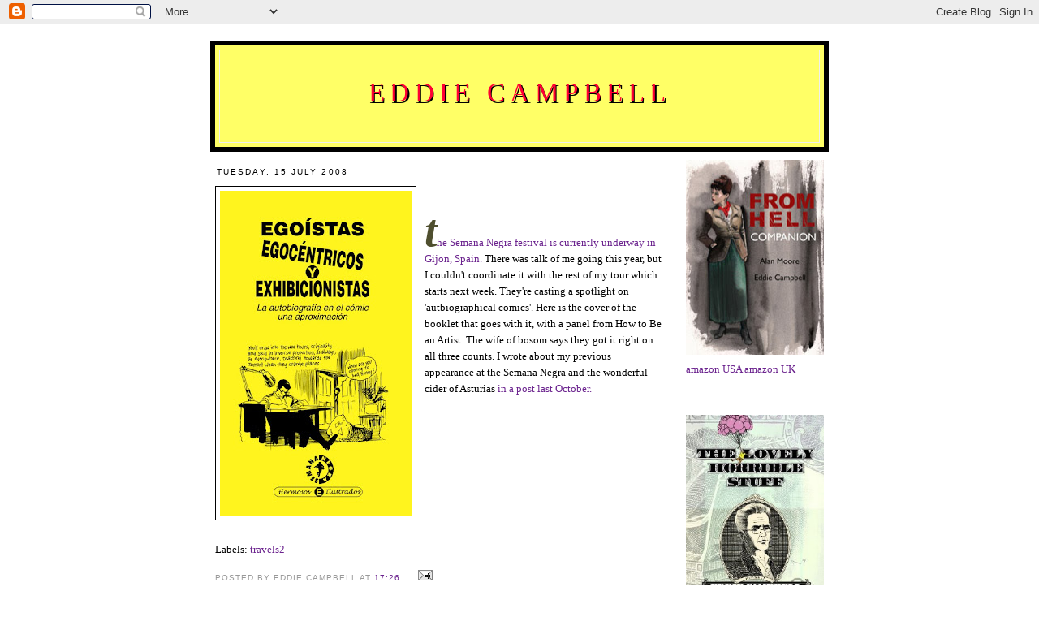

--- FILE ---
content_type: text/html; charset=UTF-8
request_url: https://eddiecampbell.blogspot.com/2008/07/my-tour-scroll-down-or-see-sidebar.html
body_size: 11954
content:
<!DOCTYPE html PUBLIC "-//W3C//DTD XHTML 1.0 Strict//EN" "http://www.w3.org/TR/xhtml1/DTD/xhtml1-strict.dtd">

<html xmlns="http://www.w3.org/1999/xhtml" xml:lang="en" lang="en">
<head>
  <title>Eddie Campbell</title>

  <script type="text/javascript">(function() { (function(){function b(g){this.t={};this.tick=function(h,m,f){var n=f!=void 0?f:(new Date).getTime();this.t[h]=[n,m];if(f==void 0)try{window.console.timeStamp("CSI/"+h)}catch(q){}};this.getStartTickTime=function(){return this.t.start[0]};this.tick("start",null,g)}var a;if(window.performance)var e=(a=window.performance.timing)&&a.responseStart;var p=e>0?new b(e):new b;window.jstiming={Timer:b,load:p};if(a){var c=a.navigationStart;c>0&&e>=c&&(window.jstiming.srt=e-c)}if(a){var d=window.jstiming.load;
c>0&&e>=c&&(d.tick("_wtsrt",void 0,c),d.tick("wtsrt_","_wtsrt",e),d.tick("tbsd_","wtsrt_"))}try{a=null,window.chrome&&window.chrome.csi&&(a=Math.floor(window.chrome.csi().pageT),d&&c>0&&(d.tick("_tbnd",void 0,window.chrome.csi().startE),d.tick("tbnd_","_tbnd",c))),a==null&&window.gtbExternal&&(a=window.gtbExternal.pageT()),a==null&&window.external&&(a=window.external.pageT,d&&c>0&&(d.tick("_tbnd",void 0,window.external.startE),d.tick("tbnd_","_tbnd",c))),a&&(window.jstiming.pt=a)}catch(g){}})();window.tickAboveFold=function(b){var a=0;if(b.offsetParent){do a+=b.offsetTop;while(b=b.offsetParent)}b=a;b<=750&&window.jstiming.load.tick("aft")};var k=!1;function l(){k||(k=!0,window.jstiming.load.tick("firstScrollTime"))}window.addEventListener?window.addEventListener("scroll",l,!1):window.attachEvent("onscroll",l);
 })();</script><script type="text/javascript">function a(){var b=window.location.href,c=b.split("?");switch(c.length){case 1:return b+"?m=1";case 2:return c[1].search("(^|&)m=")>=0?null:b+"&m=1";default:return null}}var d=navigator.userAgent;if(d.indexOf("Mobile")!=-1&&d.indexOf("WebKit")!=-1&&d.indexOf("iPad")==-1||d.indexOf("Opera Mini")!=-1||d.indexOf("IEMobile")!=-1){var e=a();e&&window.location.replace(e)};
</script><meta http-equiv="Content-Type" content="text/html; charset=UTF-8" />
<meta name="generator" content="Blogger" />
<link rel="icon" type="image/vnd.microsoft.icon" href="https://www.blogger.com/favicon.ico"/>
<link rel="alternate" type="application/atom+xml" title="Eddie Campbell - Atom" href="https://eddiecampbell.blogspot.com/feeds/posts/default" />
<link rel="alternate" type="application/rss+xml" title="Eddie Campbell - RSS" href="https://eddiecampbell.blogspot.com/feeds/posts/default?alt=rss" />
<link rel="service.post" type="application/atom+xml" title="Eddie Campbell - Atom" href="https://www.blogger.com/feeds/1752841194995687278/posts/default" />
<link rel="alternate" type="application/atom+xml" title="Eddie Campbell - Atom" href="https://eddiecampbell.blogspot.com/feeds/6011641490767815457/comments/default" />
<link rel="stylesheet" type="text/css" href="https://www.blogger.com/static/v1/v-css/1601750677-blog_controls.css"/>
<link rel="stylesheet" type="text/css" href="https://www.blogger.com/dyn-css/authorization.css?targetBlogID=1752841194995687278&zx=03bd9b09-bfcf-4161-97f7-d7733c43cdbe"/>


  <style type="text/css">
/*
-----------------------------------------------
Blogger Template Style
Name:     Minima
Designer: Douglas Bowman
URL:      www.stopdesign.com
Date:     26 Feb 2004
----------------------------------------------- */


body {
  background:#fff;
  margin:0;
  padding:40px 20px;
  font:x-small Georgia,Serif;
  text-align:center;
  color:#000000;
  font-size/* */:/**/small;
  font-size: /**/small;
  }
a:link {
  color:#6B238E;
  text-decoration:none;
  }
a:visited {
  color:#8B0000	;
  text-decoration:none;
  }
a:hover {
  color:#c60;
  text-decoration:underline;
  }
a img {
  border-width:0;
  }


/* Header
----------------------------------------------- */
@media all {
  #header {
    width:750px;
    margin:0 auto 10px;
    border:6px solid #000000;
background:#FFFF66
    }
  }
@media handheld {
  #header {
    width:90%;
    }
  }
#blog-title {
  margin:5px 5px 0;
  padding:20px 20px .25em;
  border:1px solid #eee;
  border-width:1px 1px 0;
  font-size:250%;
  line-height:2em;
  font-weight:normal;
  color: #FF0033
	;
  text-transform:uppercase;
  letter-spacing:.2em;
  text-shadow: 0.05em 0.05em  #000000	
  }
#blog-title a {
  color:#FF0033;
  text-decoration:none;
  }
#blog-title a:hover {
  color:#c60;
  }
#description {
  margin:0 5px 5px;
  padding:0 20px 20px;
  border:6px solid #eee;
  border-width:0 1px 1px;
  max-width:700px;
  font:78%/1.4em "Trebuchet MS",Trebuchet,Arial,Verdana,Sans-serif;
  text-transform:uppercase;
  letter-spacing:.2em;
  color:#000000;
  }

/* Content
----------------------------------------------- */
@media all {
  #content {
    width:750px;
    margin:0 auto;
    padding:0;
    text-align:left;
    }
  #main {
    width:550px;
    float:left;
    }
  #sidebar {
    width:170px;
    float:right;
    }
  }
@media handheld {
  #content {
    width:90%;
    }
  #main {
    width:100%;
    float:none;
    }
  #sidebar {
    width:100%;
    float:none;
    }
  }

/* Headings
----------------------------------------------- */
h2 {
  margin:1em 0 .75em;
  font:80%/1.4em "Trebuchet MS",Trebuchet,Arial,Verdana,Sans-serif;
  text-transform:uppercase;
  letter-spacing:.2em;
  color:#000000;
  }


/* Posts
----------------------------------------------- */
@media all {
  .date-header {
    margin:.8em 0.2em;
    }
  .post {
    margin:.3em 0 1.5em;
    border-bottom:1px dotted #ccc;
    padding-bottom:1.5em;
    }
  }
@media handheld {
  .date-header {
    padding:0 1.5em 0 1.5em;
    }
  .post {
    padding:0 1.5em 0 1.5em;
    }
  }
.post-title {
  margin:.20em 0 0;
  padding:0 0 5px;
  font-size:200%;
  font-weight:normal;
letter spacing:1500 em
  line-height:.7em;
  color:#5E2605	;
  }
.post-title a, .post-title a:visited, .post-title strong {
  display:block;
  text-decoration:none;
  color:#c60;
  font-weight:normal;
  }
.post-title strong, .post-title a:hover {
  color:#333;
  }
.post div {
  margin:0 0 .75em;
  line-height:1.6em;
  }
p.post-footer {
  margin:-.25em 0 0;
  color:#ccc;
  }
.post-footer em, .comment-link {
  font:78%/1.4em "Trebuchet MS",Trebuchet,Arial,Verdana,Sans-serif;
  text-transform:uppercase;
  letter-spacing:.1em;
  }
.post-footer em {
  font-style:normal;
  color:#999;
  margin-right:.6em;
  }
.comment-link {
  margin-left:.6em;
  }
.post img {
  padding:5px;
  border:1px solid #000000	;
  }
.post blockquote {
  margin:1em 20px;
  }
.post blockquote p {
  margin:.75em 0;
  }


/* Comments
----------------------------------------------- */
#comments h4 {
  margin:1em 0;
  font:bold 78%/1.6em "Trebuchet MS",Trebuchet,Arial,Verdana,Sans-serif;
  text-transform:uppercase;
  letter-spacing:.2em;
  color:#999;
  }
#comments h4 strong {
  font-size:130%;
  }
#comments-block {
  margin:1em 0 1.5em;
  line-height:1.6em;
  }
#comments-block dt {
  margin:.5em 0;
  }
#comments-block dd {
  margin:.25em 0 0;
  }
#comments-block dd.comment-timestamp {
  margin:-.25em 0 2em;
  font:78%/1.4em "Trebuchet MS",Trebuchet,Arial,Verdana,Sans-serif;
  text-transform:uppercase;
  letter-spacing:.1em;
  }
#comments-block dd p {
  margin:0 0 .75em;
  }
.deleted-comment {
  font-style:italic;
  color:gray;
  }


/* Sidebar Content
----------------------------------------------- */
#sidebar ul {
  margin:0 0 1.5em;
  padding:0 0 1.5em;
  border-bottom:2px dotted #ccc;
  list-style:none;
 }
#sidebar li {
  margin:0;
  padding:0 0 .25em 15px;
  text-indent:-15px;
  line-height:1.3em;
  }
#sidebar p {
  color:#666;
  line-height:1.3em;
}


/* Profile
----------------------------------------------- */
#profile-container {	
  margin:0 0 1.5em;
  border-bottom:2px dotted #ccc;
  padding-bottom:1.5em;
 }
.profile-datablock {
  margin:.5em 0 .5em;
}
.profile-img {
  display:inline;
}
.profile-img img {
  float:left;
  padding:4px;
  border:1px solid #ddd;
  margin:0 8px 3px 0;
 }
.profile-data {
  margin:0;
  font:bold 78%/1.6em "Trebuchet MS",Trebuchet,Arial,Verdana,Sans-serif;
  text-transform:uppercase;
  letter-spacing:.1em;
 }
.profile-data strong {
  display:none;
  }
.profile-textblock {
  margin:0 0 .5em;
 }
.profile-link {
  margin:0;
  font:78%/1.4em "Trebuchet MS",Trebuchet,Arial,Verdana,Sans-serif;
  text-transform:uppercase;
  letter-spacing:.1em;
}


/* Footer
----------------------------------------------- */
#footer {
  width:660px;
  clear:both;
  margin:0 auto;
  }
#footer hr {
  display:none;
  }
#footer p {
  margin:0;
  padding-top:15px;
  font:78%/1.6em "Trebuchet MS",Trebuchet,Verdana,Sans-serif;
  text-transform:uppercase;
  letter-spacing:.1em;
  }


/* Feeds
----------------------------------------------- */
#blogfeeds {
  }
#postfeeds {
  }
  </style>

<meta name='google-adsense-platform-account' content='ca-host-pub-1556223355139109'/>
<meta name='google-adsense-platform-domain' content='blogspot.com'/>
<!-- --><style type="text/css">@import url(//www.blogger.com/static/v1/v-css/navbar/3334278262-classic.css);
div.b-mobile {display:none;}
</style>

</head>

<body><script type="text/javascript">
    function setAttributeOnload(object, attribute, val) {
      if(window.addEventListener) {
        window.addEventListener('load',
          function(){ object[attribute] = val; }, false);
      } else {
        window.attachEvent('onload', function(){ object[attribute] = val; });
      }
    }
  </script>
<div id="navbar-iframe-container"></div>
<script type="text/javascript" src="https://apis.google.com/js/platform.js"></script>
<script type="text/javascript">
      gapi.load("gapi.iframes:gapi.iframes.style.bubble", function() {
        if (gapi.iframes && gapi.iframes.getContext) {
          gapi.iframes.getContext().openChild({
              url: 'https://www.blogger.com/navbar/1752841194995687278?origin\x3dhttps://eddiecampbell.blogspot.com',
              where: document.getElementById("navbar-iframe-container"),
              id: "navbar-iframe"
          });
        }
      });
    </script>

<div id="header">

  <h1 id="blog-title">
    <a href="http://eddiecampbell.blogspot.com/">
	Eddie Campbell
	</a>
  </h1>
  <p id="description"></p>

</div>

<!-- Begin #content -->
<div id="content">


<!-- Begin #main -->
<div id="main"><div id="main2">



    
  <h2 class="date-header">Tuesday, 15 July 2008</h2>
  

  
     
  <!-- Begin .post -->
  <div class="post"><a name="6011641490767815457"></a>
         

	         <div class="post-body">
	<div>
      <div style="clear:both;"></div><a href="https://blogger.googleusercontent.com/img/b/R29vZ2xl/AVvXsEgfVD6U0VOprkyV14SfKs54AcW2xX12gtLwpJDJiFPOizSHTpTYLe19gZFb19PLGud0GsRBJRx13RKZvgC7TrBzjWqQjQBfCHQdq1JYdARGiFm6iw6zCHU4XzSCOEdFxmT5PnVcOzSIoy0/s1600-h/PORTADA+AUTOBIOGRAFIA.jpg"><img style="float:left; margin:0 10px 10px 0;cursor:pointer; cursor:hand;" src="https://blogger.googleusercontent.com/img/b/R29vZ2xl/AVvXsEgfVD6U0VOprkyV14SfKs54AcW2xX12gtLwpJDJiFPOizSHTpTYLe19gZFb19PLGud0GsRBJRx13RKZvgC7TrBzjWqQjQBfCHQdq1JYdARGiFm6iw6zCHU4XzSCOEdFxmT5PnVcOzSIoy0/s400/PORTADA+AUTOBIOGRAFIA.jpg" border="0" alt=""id="BLOGGER_PHOTO_ID_5223372023988077010" /></a><br /><a href="http://www.semananegra.org/"><p>  <span style="font-family:Georgia,;color:#4F4F2F;font-size:56px;font-weight:normal;line-height:80%;letter-spacing:-1px;"><b><i>t</i></b></span>he Semana Negra festival is currently underway in Gijon, Spain.</a> There was talk of me going this year, but I couldn't coordinate it with the rest of my tour which starts next week. They're casting a spotlight on 'autbiographical comics'. Here is the cover of the booklet that goes with it, with a panel from How to Be an Artist. The wife of bosom says they got it right on all three counts. I wrote about my previous appearance at the Semana Negra and the wonderful cider of Asturias <a href="http://eddiecampbell.blogspot.com/2007/10/bath-sea-of-cider.html">in a post last October.</a><div style="clear:both; padding-bottom:0.25em"></div><p class="blogger-labels">Labels: <a rel='tag' href="http://eddiecampbell.blogspot.com/search/label/travels2">travels2</a></p>
    </div>
    </div>
    
    <p class="post-footer">
      <em>posted by Eddie Campbell at 
    <a class="post-footer-link" href="http://eddiecampbell.blogspot.com/2008/07/my-tour-scroll-down-or-see-sidebar.html" title="permanent link"> 17:26 </a></em>
        <span class="item-action"><a href="https://www.blogger.com/email-post/1752841194995687278/6011641490767815457" title="Email Post"><img class="icon-action" alt="" src="https://resources.blogblog.com/img/icon18_email.gif" height="13" width="18"/></a></span><span class="item-control blog-admin pid-659835605"><a style="border:none;" href="https://www.blogger.com/post-edit.g?blogID=1752841194995687278&postID=6011641490767815457&from=pencil" title="Edit Post"><img class="icon-action" alt="" src="https://resources.blogblog.com/img/icon18_edit_allbkg.gif" height="18" width="18"></a></span>
    </p>
  
  </div>
  <!-- End .post -->
  
  
  
  <!-- Begin #comments -->
 
  <div id="comments">

	<a name="comments"></a>
        <h4>2 Comments:</h4>
        <dl id="comments-block">
      
      <dt class="comment-poster" id="c5315897273351361186"><a name="c5315897273351361186"></a>
        <span style="line-height:16px" class="comment-icon blogger-comment-icon"><img src="https://resources.blogblog.com/img/b16-rounded.gif" alt="Blogger" style="display:inline;" /></span>&nbsp;<a href="https://www.blogger.com/profile/12462723005560128474" rel="nofollow">spacedlaw</a> said...
      </dt>
      <dd class="comment-body">

        <p>And it's all in After the Snooter too...</p>
      </dd>
      <dd class="comment-timestamp"><a href="#5315897273351361186" title="comment permalink">16 July 2008 at 00:53:00 GMT-5</a>
	  <span class="item-control blog-admin pid-953923032"><a style="border:none;" href="https://www.blogger.com/comment/delete/1752841194995687278/5315897273351361186" title="Delete Comment" ><span class="delete-comment-icon">&nbsp;</span></a></span>
	  </dd>
      
      <dt class="comment-poster" id="c362767175543980324"><a name="c362767175543980324"></a>
        <span style="line-height:16px" class="comment-icon blogger-comment-icon"><img src="https://resources.blogblog.com/img/b16-rounded.gif" alt="Blogger" style="display:inline;" /></span>&nbsp;<a href="https://www.blogger.com/profile/01794086489705554212" rel="nofollow">antonio</a> said...
      </dt>
      <dd class="comment-body">

        <p>I wish you the best on your tour and so happy also you were hanging around with the amazing Daniel Best!!<BR/><BR/>JESUS ANTONIO</p>
      </dd>
      <dd class="comment-timestamp"><a href="#362767175543980324" title="comment permalink">18 July 2008 at 21:39:00 GMT-5</a>
	  <span class="item-control blog-admin pid-1270792610"><a style="border:none;" href="https://www.blogger.com/comment/delete/1752841194995687278/362767175543980324" title="Delete Comment" ><span class="delete-comment-icon">&nbsp;</span></a></span>
	  </dd>
      
    </dl>
		<p class="comment-timestamp">

    <div class='comment-form'>
<a name='comment-form'></a>
<h4>Post a Comment</h4><p></p>
<a id='comment-editor-src' href='https://www.blogger.com/comment/frame/1752841194995687278?po=6011641490767815457&hl=en-GB&saa=85391&origin=https://eddiecampbell.blogspot.com'></a><iframe id='comment-editor' src='' class='blogger-iframe-colorize' width='100%' height='410' scrolling='no' frameborder='0' allowtransparency='true'></iframe>
<script type="text/javascript" src="https://www.blogger.com/static/v1/jsbin/2210189538-iframe_colorizer.js"></script>
</div>
    </p>
    <p id="postfeeds">Subscribe to Post Comments [<a target="_blank" href="https://eddiecampbell.blogspot.com/feeds/6011641490767815457/comments/default" type="application/atom+xml">Atom</a>]</p>
    	    
    


		<p class="comment-timestamp">
	<a href="http://eddiecampbell.blogspot.com/">&lt;&lt; Home</a>
    </p>
    </div>



  <!-- End #comments -->


</div></div>
<!-- End #main -->







<!-- Begin #sidebar -->
<div id="sidebar"><div id="sidebar2">
<a href="http://www.amazon.com/From-Hell-Companion-Eddie-Campbell/dp/1603093036/ref=sr_1_sc_1?s=books&ie=UTF8&qid=1372736104&sr=1-1"><img style="display:block; margin:0px auto 10px; text-align:center;cursor:pointer; cursor:hand;width: 170px; height: 240px;" src="https://blogger.googleusercontent.com/img/b/R29vZ2xl/AVvXsEhLFxsvTbxxVDcH6lNMo77LajNu-wSHPtudcKo8RyZ6HwJijHTtqUU35X5unTCUrxb_Q8yNz5jiHeIOiIo8UYFxsuLzRKU_MkA6HfWfXMt3MGzbX-atGh8Y5fWJrbgmiokOUbrdBs2l8J9H/s238/comics-from-hell-companion-artwork.jpg" border="0" salt=""id="BLOGGER_PHOTO_ID_5354873783437433970" /></a> 
<a href="http://www.amazon.com/From-Hell-Companion-Eddie-Campbell/dp/1603093036/ref=sr_1_sc_1?s=books&ie=UTF8&qid=1372736104&sr=1-1">amazon USA</a>
<a href="http://www.amazon.co.uk/From-Hell-Companion-Alan-Moore/dp/0861661842/ref=sr_1_1?ie=UTF8&qid=1372735677&sr=8-1">amazon UK</a>
<br></br>
<br></br>
<a href="http://www.amazon.com/Lovely-Horrible-Stuff-Eddie-Campbell/dp/1603091521/ref=sr_1_1?ie=UTF8&qid=1372734847&sr=8-1"><img style="display:block; margin:0px auto 10px; text-align:center;cursor:pointer; cursor:hand;width: 170px; height: 230px;" src="https://blogger.googleusercontent.com/img/b/R29vZ2xl/AVvXsEg0yW0zhMZFgPMETGNKDNPUL1itI1O6mufJr9sdIk4A7iWieZlo1EM2EnStmf4NdJsYth6WkYIISVQEO4xtWXzJbuxcMiF6Cx-MQaaJ8UlnQT0aXxSKJOYOLbfUz4A1xEqRJjuiVXS_BoXX/s346/61npZq17rML._SY346_.jpg" border="0" alt=""id="BLOGGER_PHOTO_ID_5354873783437433970" /></a>
<a href="http://www.amazon.com/Lovely-Horrible-Stuff-Eddie-Campbell/dp/1603091521/ref=sr_1_1?ie=UTF8&qid=1372734847&sr=8-1">amazon USA</a>
<a href="http://www.amazon.co.uk/Lovely-Horrible-Stuff-Eddie-Campbell/dp/1603091521/ref=sr_1_1?ie=UTF8&qid=1372737441&sr=8-1">amazon UK</a>
<br></br>
<br></br> 
  
  <!-- Begin #profile-container -->
<a onblur="try {parent.deselectBloggerImageGracefully();} catch(e) {}" href="https://blogger.googleusercontent.com/img/b/R29vZ2xl/AVvXsEil4Ii1Bjhq6MmXtQ215Gw5THbSY0qYIq1HhYzAJZR1X_ole4iyJ8fbMZrA4AUPRYL5H1lozTE4nw5S7XGIQkQo2G5I-CGIOM0S1CnTOLI5-FIWXo8w31Pu18ys9e0E_kjRw_9wYwOXjfW_/s1600/me.jpg"><img style="display:block; margin:0px auto 10px; text-align:center;cursor:pointer; cursor:hand;width: 170px; height: 141px;" src="https://blogger.googleusercontent.com/img/b/R29vZ2xl/AVvXsEil4Ii1Bjhq6MmXtQ215Gw5THbSY0qYIq1HhYzAJZR1X_ole4iyJ8fbMZrA4AUPRYL5H1lozTE4nw5S7XGIQkQo2G5I-CGIOM0S1CnTOLI5-FIWXo8w31Pu18ys9e0E_kjRw_9wYwOXjfW_/s400/me.jpg" border="0" alt=""id="BLOGGER_PHOTO_ID_5621658732462371922" /></a>
<br></br>
<a onblur="try {parent.deselectBloggerImageGracefully();} catch(e) {}" href="https://blogger.googleusercontent.com/img/b/R29vZ2xl/AVvXsEhUWpAcV3gbTKgLUxEW4SEtbr5u-eYuprCETZzRKkYAYN52c6E_VQ9NMA_57FQOgHrCpbw8xDAPcy5EHtKTp9tYd5wwlw5IOl5pB5PYGRBFch0TW6tj0RnaeWiVfXGP4nykU1QAOvNe9ooc/s1600/mzl.cjsvtoen.480x480-75.jpg"><a href="http://itunes.apple.com/us/app/dapper-john-in-days-ace-rock/id484862579?mt=8"><img style="display:block; margin:0px auto 10px; text-align:center;cursor:pointer; cursor:hand;width: 170px; height: 227px;" src="https://blogger.googleusercontent.com/img/b/R29vZ2xl/AVvXsEhUWpAcV3gbTKgLUxEW4SEtbr5u-eYuprCETZzRKkYAYN52c6E_VQ9NMA_57FQOgHrCpbw8xDAPcy5EHtKTp9tYd5wwlw5IOl5pB5PYGRBFch0TW6tj0RnaeWiVfXGP4nykU1QAOvNe9ooc/s400/mzl.cjsvtoen.480x480-75.jpg" border="0" alt=""id="BLOGGER_PHOTO_ID_5685883267210811778" /></a>
<i>click through</i>
<br></br>
<b>AVAILABLE FROM <a href="http://www.topshelfcomix.com/catalog/eddie-campbell">TOP SHELF PRODUCTIONS:</a></b>
<br></br>
<span style="font-family:Georgia,;color:#FF0000;font-size:18px;font-weight:normal;line-height:80%;letter-spacing:1px;"><b>ALEC: THE YEARS HAVE PANTS</b><b></br></span>
<br></br>
<a href="http://www.amazon.com/ALEC-Years-Pants-Life-Size-Omnibus/dp/1603090258/ref=sr_1_1?ie=UTF8&qid=1308820120&sr=8-1"><img style="display:block; margin:0px auto 10px; text-align:center;cursor:pointer; cursor:hand;width: 170px; height: 252px;" src="https://blogger.googleusercontent.com/img/b/R29vZ2xl/AVvXsEhTe6Ltw4wZcOU4hUwc8I2sj7NKKZMLY-7FTQvksiT9SxVPcrwSTUvu1SvNjFT6qVjrMbBhyphenhyphenp9hDX483RisS8uINHnoSonqJEw8B8pzCtIMLtfDGbEvV7Y8PfCuF7yHEAsfUIGRdq6AHVQ/s400/84114_214955_4.jpg" border="0" alt=""id="BLOGGER_PHOTO_ID_5354873783437433970" /></a>
<a href="http://www.amazon.com/ALEC-Years-Pants-Life-Size-Omnibus/dp/1603090258/ref=sr_1_1?ie=UTF8&qid=1308820120&sr=8-1">amazon</a>
<br></br>
<a href="http://www.comixology.com/digital/series/6909">download</a>
<br></br>
<b>FROM TOP SHELF and <a href="http://www.goshlondon.com/knockabout/">KNOCKABOUT:</a></b>
<br></br>
<span style="font-family:Georgia,;color:#FF0000;font-size:18px;font-weight:normal;line-height:80%;letter-spacing:1px;"><b>FROM HELL</b><b></br></span>
<br></br>

<a onblur="try {parent.deselectBloggerImageGracefully();} catch(e) {}" href="https://blogger.googleusercontent.com/img/b/R29vZ2xl/AVvXsEhvo1eQGCxCbtCLdfuPQSZNG59MQtVVuei9b29kmX2yvpXJtFP1-ghv_0uy2rK1ZKCmhcpnp4DxtJFIZTQgB1q-ptcGUxJF-fooCskSDpdL3TT9RwkjVgf5a8WK4D1rGdX4gxOZBUkKDisV/s1600/fromhell_cover_lg.jpg"><img style="display:block; margin:0px auto 10px; text-align:center;cursor:pointer; cursor:hand;width: 170px; height: 227px;" src="https://blogger.googleusercontent.com/img/b/R29vZ2xl/AVvXsEhvo1eQGCxCbtCLdfuPQSZNG59MQtVVuei9b29kmX2yvpXJtFP1-ghv_0uy2rK1ZKCmhcpnp4DxtJFIZTQgB1q-ptcGUxJF-fooCskSDpdL3TT9RwkjVgf5a8WK4D1rGdX4gxOZBUkKDisV/s400/fromhell_cover_lg.jpg" border="0" alt=""id="BLOGGER_PHOTO_ID_5620906039135476114" /></a>
<a href="http://www.amazon.co.uk/Hell-Alan-Moore/dp/0861661419/ref=sr_1_2?ie=UTF8&qid=1308820579&sr=8-2">amazonUK</a>
<a href="http://www.amazon.com/Hell-Alan-Moore/dp/0958578346/ref=sr_1_1?ie=UTF8&qid=1308821354&sr=8-1">amazonUS</a>
<a href="http://itunes.apple.com/us/book/from-hell/id469299058?mt=11">itunes</a>
<br></br>
<span style="font-family:Georgia,;color:#FF0000;font-size:18px;font-weight:normal;line-height:80%;letter-spacing:1px;"><b>The Playwright</b><b></br></span>
<br></br>
<a onblur="try {parent.deselectBloggerImageGracefully();} catch(e) {}" href="https://blogger.googleusercontent.com/img/b/R29vZ2xl/AVvXsEgw9ZpDRg6VQu_Ps-PZ6iriGutE3KcHjoG551GrPdT0vT8wUczN2sjYxy9BhyOxEHI63CtlTL_tG48rPcEG8lgtUBGmj2zkQ3LaxRWaM4ieXchqeqe_yq-PXPf9CDgCw0AcerrJFExtLJSq/s1600/playwright_lg-1.jpg"><img style="display:block; margin:0px auto 10px; text-align:center;cursor:pointer; cursor:hand;width: 177px; height: 108px;" src="https://blogger.googleusercontent.com/img/b/R29vZ2xl/AVvXsEgw9ZpDRg6VQu_Ps-PZ6iriGutE3KcHjoG551GrPdT0vT8wUczN2sjYxy9BhyOxEHI63CtlTL_tG48rPcEG8lgtUBGmj2zkQ3LaxRWaM4ieXchqeqe_yq-PXPf9CDgCw0AcerrJFExtLJSq/s400/playwright_lg-1.jpg" border="0" alt=""id="BLOGGER_PHOTO_ID_5620896820363440354" /></a>
<a href="http://www.amazon.com/Playwright-Daren-White/dp/1603090568/ref=sr_1_3?ie=UTF8&qid=1308820391&sr=8-3">amazonUS</a>
<a href="http://www.amazon.co.uk/Playwright-Eddie-Campbell-Daren-White/dp/0861661672/ref=sr_1_8?ie=UTF8&qid=1308821245&sr=8-8">amazonUK</a>
<br></br>
<b>FROM <a href="http://www.firstsecondbooks.com/">FIRST SECOND BOOKS:</a></b>
<br></br>
<span style="font-family:Georgia,;color:#FF0000;font-size:18px;font-weight:normal;line-height:80%;letter-spacing:1px;"><b>The Fate of The Artist</b><b></br></span>
<br></br>
<a onblur="try {parent.deselectBloggerImageGracefully();} catch(e) {}" href="https://blogger.googleusercontent.com/img/b/R29vZ2xl/AVvXsEiMIjtoA7ndtUnC4kkAvi7rS2daAgfmI9DQaFbyp1uEHhYFFnEZxpl1BUHAeg6ehQEx3irMVZclekHqi-rUURxtD0hoTZUtvuGotohIX6kvZtS6mk2277B2oR8okenq4Omf9MERlt1XAnNN/s1600/9781596431331-1.jpg"><img style="display:block; margin:0px auto 10px; text-align:center;cursor:pointer; cursor:hand;width: 140px; height: 236px;" src="https://blogger.googleusercontent.com/img/b/R29vZ2xl/AVvXsEiMIjtoA7ndtUnC4kkAvi7rS2daAgfmI9DQaFbyp1uEHhYFFnEZxpl1BUHAeg6ehQEx3irMVZclekHqi-rUURxtD0hoTZUtvuGotohIX6kvZtS6mk2277B2oR8okenq4Omf9MERlt1XAnNN/s400/9781596431331-1.jpg" border="0" alt=""id="BLOGGER_PHOTO_ID_5620899175234160882" /></a>
<a href="http://www.amazon.com/Fate-Artist-Eddie-Campbell/dp/B004JZWMEE/ref=sr_1_2?ie=UTF8&qid=1308820227&sr=8-2">amazon</a>
<br></br>
<br></br><span style="font-family:Georgia,;color:#FF0000;font-size:18px;font-weight:normal;line-height:80%;letter-spacing:1px;"><b>The Amazing Remarkable Monsieur Leotard</b><b></br></span>
<br></br>
<a href="https://blogger.googleusercontent.com/img/b/R29vZ2xl/AVvXsEieFGvDylhwlE01m140_QWtPPyDuUcded7swduYHuF5anWafDxXncx-IccZ4vz3WQr7ONTIzE7RJXSZyL76EPKwzGftoNwbfTok_nVeWwbP6zse7R7KMtVM00YSHnKoMWz0t41uC6Mjl8E/s1600-h/419zOEnqawL._SL500_AA240_.jpg"><img style="display:block; margin:0px auto 10px; text-align:center;cursor:pointer; cursor:hand;" src="https://blogger.googleusercontent.com/img/b/R29vZ2xl/AVvXsEieFGvDylhwlE01m140_QWtPPyDuUcded7swduYHuF5anWafDxXncx-IccZ4vz3WQr7ONTIzE7RJXSZyL76EPKwzGftoNwbfTok_nVeWwbP6zse7R7KMtVM00YSHnKoMWz0t41uC6Mjl8E/s400/419zOEnqawL._SL500_AA240_.jpg" border="0" alt=""id="BLOGGER_PHOTO_ID_5192372079285425538" /></a>
 <a href="http://www.amazon.com/Amazing-Remarkable-Monsieur-Leotard/dp/B0046LUWM0/ref=sr_1_1?ie=UTF8&s=books&qid=1308821584&sr=1-1">amazon</a>
<br></br>
<b> FROM KNOCKABOUT:</b>
<br></br>
<span style="font-family:Georgia,;color:#FF0000;font-size:18px;font-weight:normal;line-height:80%;letter-spacing:1px;"><b>A Disease of Language</b><b></br></span>
<br></br>
<a onblur="try {parent.deselectBloggerImageGracefully();} catch(e) {}" href="https://blogger.googleusercontent.com/img/b/R29vZ2xl/AVvXsEhB6JwpUxaLjl0iv8XZfDmDL5JiLEj8aftqt5gW5z9OkugOufC2QhqOC-YCSAsy0g9H2ey82m_sktJMD93n3nPuDBgGqv7l1CDp46JhQg788vKbbtn2jxliC22rqFui_kf025t87oK_JhoH/s1600/disease-of-language.jpg"><img style="display:block; margin:0px auto 10px; text-align:center;cursor:pointer; cursor:hand;width: 170px; height: 250px;" src="https://blogger.googleusercontent.com/img/b/R29vZ2xl/AVvXsEhB6JwpUxaLjl0iv8XZfDmDL5JiLEj8aftqt5gW5z9OkugOufC2QhqOC-YCSAsy0g9H2ey82m_sktJMD93n3nPuDBgGqv7l1CDp46JhQg788vKbbtn2jxliC22rqFui_kf025t87oK_JhoH/s400/disease-of-language.jpg" border="0" alt=""id="BLOGGER_PHOTO_ID_5620903435803913506" /></a><br></br>
<a href="http://www.amazon.co.uk/Disease-Language-Eddie-Campbell-Moore/dp/0861661710/ref=sr_1_1?ie=UTF8&qid=1308821126&sr=8-1"> amazonUK</a>
<br></br>
<b>FROM <a href="http://www.astiberri.com/ficha_aut.php?cod=EDDIE_CAMPBELL"> ASTIBERRI:</b></a>
<br></br>
<a onblur="try {parent.deselectBloggerImageGracefully();} catch(e) {}" href="https://blogger.googleusercontent.com/img/b/R29vZ2xl/AVvXsEiAfFA_YoM2t0fql3P2lE-xxLATHzwVvJk-o6eFC2Rg8VPigJDIYSmmvFXgQMLZBAl88gbZA9eGhyphenhyphenzri7tyJ_ECaVqrWY7TgrrWbjH0L6HZH7Tt-l55gTgdykBhhmLApxROfwHpIm25oyIq/s1600/eldestinodelartista.jpg"><img style="display:block; margin:0px auto 10px; text-align:center;cursor:pointer; cursor:hand;width: 202px; height: 285px;" src="https://blogger.googleusercontent.com/img/b/R29vZ2xl/AVvXsEiAfFA_YoM2t0fql3P2lE-xxLATHzwVvJk-o6eFC2Rg8VPigJDIYSmmvFXgQMLZBAl88gbZA9eGhyphenhyphenzri7tyJ_ECaVqrWY7TgrrWbjH0L6HZH7Tt-l55gTgdykBhhmLApxROfwHpIm25oyIq/s400/eldestinodelartista.jpg" border="0" alt=""id="BLOGGER_PHOTO_ID_5621349293265331970" /></a>
<a href="http://www.astiberri.com/ficha_prod.php?cod=eldestinodelartista">buy</a>
<br></br>
<br></br><span style="font-family:Georgia,;color:#FF0000;font-size:18px;font-weight:normal;line-height:80%;letter-spacing:1px;"><b>Bacchus in Italy</b><b></br></span>
<a onblur="try {parent.deselectBloggerImageGracefully();} catch(e) {}" href="https://blogger.googleusercontent.com/img/b/R29vZ2xl/AVvXsEjXCZ0CEZGFIZEVKtMfsPXwKFQtW0nQV1zoXvVlTrsUqYCpA3MTlHRAxaS0pjAQzzvMDzo2t3Ib12SGE1tz78_KcW_-BQWygAyyJE9JROMaGovXghdrggJcZEk5g9hyphenhyphensBTfwPbcezh-uI9j/s1600/bacchus8_12.png"><img style="display:block; margin:0px auto 10px; text-align:center;cursor:pointer; cursor:hand;width: 163px; height: 230px;" src="https://blogger.googleusercontent.com/img/b/R29vZ2xl/AVvXsEjXCZ0CEZGFIZEVKtMfsPXwKFQtW0nQV1zoXvVlTrsUqYCpA3MTlHRAxaS0pjAQzzvMDzo2t3Ib12SGE1tz78_KcW_-BQWygAyyJE9JROMaGovXghdrggJcZEk5g9hyphenhyphensBTfwPbcezh-uI9j/s400/bacchus8_12.png" border="0" alt=""id="BLOGGER_PHOTO_ID_5651414086525292754" /></a>
<a href="http://www.edizionibd.it/volumi.php?id=631">buy</a>
<br></br>
<br></br><span style="font-family:Georgia,;color:#FF0000;font-size:18px;font-weight:normal;line-height:80%;letter-spacing:1px;"><b>Alec in France</b><b></br></span>
<a onblur="try {parent.deselectBloggerImageGracefully();} catch(e) {}" href="https://blogger.googleusercontent.com/img/b/R29vZ2xl/AVvXsEie8YekB5-TqY1OWMjhMObhf_K2N9ik6eGtOvrWdJd3zyImKCZNnqD_jLNdci08IX49Nj6JoWyVRcYJMY4cKd1BrVeHQFvbHqrQW-ws8OeZRgkwykrIcGN2gGpnMe1QaMAVyWcw8XBRF3P3/s1600/arton27-49255.jpg"><img style="display:block; margin:0px auto 10px; text-align:center;cursor:pointer; cursor:hand;width: 170px; height: 235px;" src="https://blogger.googleusercontent.com/img/b/R29vZ2xl/AVvXsEie8YekB5-TqY1OWMjhMObhf_K2N9ik6eGtOvrWdJd3zyImKCZNnqD_jLNdci08IX49Nj6JoWyVRcYJMY4cKd1BrVeHQFvbHqrQW-ws8OeZRgkwykrIcGN2gGpnMe1QaMAVyWcw8XBRF3P3/s400/arton27-49255.jpg" border="0" alt=""id="BLOGGER_PHOTO_ID_5651416067870121282" /></a>
<a href="http://www.caetla.fr/spip.php?article27">buy</a>
<br></br>
<h2 class="sidebar-title">other books</h2>
<li><a href="http://www.amazon.com/Black-Diamond-Detective-Agency/dp/1596431423/ref=pd_bbs_sr_1/002-7176379-6038458?ie=UTF8&s=books&qid=1184647289&sr=1-1">The Black Diamond Detective Agency</a></li>
<li><a href="http://www.amazon.com/Batman-daren-white-eddie-campbell/dp/B000NSFKUO">The Order of Beasts</a></li>
(<i>in translation:</i>)
<li><a href="http://www.planetadeagostinicomics.com/Vistas/listabusqueda.aspx?Buscar=from%20hell">From Hell in Spain</a></li>
<li><a href="http://www.magicpress.it/index.php?page=shop.product_details&flypage=flypage.tpl&product_id=744&category_id=1&option=com_virtuemart&Itemid=54">From Hell in Italy</a></li>
<li><a href="http://blog.panorama.it/libri/2009/05/29/un-disturbo-del-linguaggio-il-genio-visionario-di-campbell-e-moore/">A Disease of Language in Italy</a></li>
</ul>

<ul>
</MainOrArchivePage>
<h2 class="sidebar-title">art for sale</h2>
<a href="http://www.beguiling.com/artproductlist.asp?ID=75">The Beguiling</a></li>

<h2 class="sidebar-title">posts by category</h2>
<li><a href="http://eddiecampbell.blogspot.com/2007/03/new-books-1-new-book-2-old-books-1-old.html">new books, old books</a></li>
<li><a href="http://eddiecampbell.blogspot.com/2007/03/my-books.html">his own books</a></li>
<li><a href="http://eddiecampbell.blogspot.com/search/label/classic%20strips">classic comic strips</a></li>
<li><a href="http://eddiecampbell.blogspot.com/2007/05/comics-craft.html">comic book craft</a></li>
<li><a href="http://eddiecampbell.blogspot.com/search/label/music2">music</a></li>
<li><a href="http://eddiecampbell.blogspot.com/2007/02/art.html">art</a></li>
<li><a href="http://eddiecampbell.blogspot.com/search/label/Illustration">the great Illustrators</li>
<li><a href="http://eddiecampbell.blogspot.com/2007/10/dakins-kama-sutra.html">screen</a></li>
<li><a href="http://eddiecampbell.blogspot.com/search/label/writers">writers</a></li>
<li><a href="http://eddiecampbell.blogspot.com/2007/01/genre-fiction.html">genre fiction</a></li>
<li><a href="http://eddiecampbell.blogspot.com/search/label/court%20sketching">court sketching</a></li>
<li><a href="http://eddiecampbell.blogspot.com/search/label/travels2">travels</a></li>
<li><a href="http://eddiecampbell.blogspot.com/2007/03/sights.html">sights</a></li>
<li><a href="http://eddiecampbell.blogspot.com/search/label/Dates">dates</a></li>
<li><a href="http://eddiecampbell.blogspot.com/2007/05/people.html">people</a></li>
<li><a href="http://eddiecampbell.blogspot.com/2007/05/heavy-stuff.html">heavy stuff</a></li>
<li><a href="http://eddiecampbell.blogspot.com/2007/05/tomfoolery.html">light stuff</a></li>
<a href="http://eddiecampbell.blogspot.com/search/label/browse">browse</a>

</ul>
  </MainOrArchivePage>

<h2 class="sidebar-title">blather elsewhere</h2>
<ul>
<li><a href="http://www.firstsecondbooks.com/authors/eddieCampbellBlog.html">Guest Blog at First Second</a></li>
    	<li><a href="http://www.powells.com/blog/?author=62">Guest Blog at Powell's</a></li>
<li><a href="http://www.powells.com/ink/campbell.html">slide show q&a</a></li>
<li><a href="http://www.comicsbulletin.com/smallpress/98507630239086.htm">good 2001 interview</a></li>
<li><a href="http://www.comicsreporter.com/index.php/resources/interviews/4621/">'06 interview at Comicsreporter</a></li>
<li><a href="http://inkstuds.com/?p=174">audio at Inkstuds '07</a></li>
<li><a href="http://inkstuds.com/?p=347">audio at inkstuds '08</a></li>
<li><a href="http://www.bookslut.com/features/2008_10_013473.php">video at Bookslut</a></li>
<li><a href="//www.youtube.com/watch?v=6UzAi9OyWKU">Youtube snippet 1</a></li>
<li><a href="//www.youtube.com/watch?v=ZADZlJVFCok&amp;feature=related">Youtube snippet 2</a></li>
 <li><a href="http://www.weisshahn.de/bacchus/">Index of works</a></li>
<li><a href="http://web.archive.org/web/*/http://www.eddiecampbellcomics.com">wayback when</a></li>
  
</MainOrArchivePage>
 </ul>  


<h2 class="sidebar-title">good blogs</h2>
<li><a href="http://www.comicsreporter.com/index.php/briefings/">Comics Reporter</a></li>
<li><a href="http://www.johncoulthart.com/feuilleton/"> john Coulthart</a></li>
<li><a href="http://www.topshelfcomix.com/blog/">Brett Warnock</a></li>
<li><a href="http://www.neilgaiman.com/journal/"> Neil Gaiman</a></li>
<li><a href="http://todaysinspiration.blogspot.com/">Leif Peng</a></li>
<li><a href="http://wolffbrain.blogspot.com/"> Mia Wolff</a></li>
<li><a href="http://ericskillman.blogspot.com/">Eric Skillman</a></li>
<li><a href="http://strippersguide.blogspot.com/">Allan Holtz</a></li>
<li><a href="http://petemullins.blogspot.com/">Pete Mullins</a></li>
 </MainOrArchivePage>
 


    <p id="powered-by"><a href="//www.blogger.com"><img src="https://lh3.googleusercontent.com/blogger_img_proxy/AEn0k_tdl8JVOZkkW2GzCl6xA5-ah8bFapBk8Y3y-NMA05YvQ5A-NGkD6cg8aDsEvPgJR5zJM9joYguYEoGayEQgmvquydZA5nlFP52Jd9Eh1Hbq=s0-d" alt="Powered by Blogger"></a></p>
      <p id="blogfeeds">Subscribe to<br />Comments [<a target="_blank" href="https://eddiecampbell.blogspot.com/feeds/posts/default" type="application/atom+xml">Atom</a>]</p>
<ul></ul>
   </MainOrArchivePage>

 
<h2 class="sidebar-title">gallery of amusements</h2> 
<li><a href="http://web.archive.org/web/20010217071559/www.eddiecampbellcomics.com/allstars.html">photo hoax #1</a></li>
<li><a href="https://blogger.googleusercontent.com/img/b/R29vZ2xl/AVvXsEh_PdyblSf9hprwF4p-qFZ0pIJIz036AQ6nEtadepqXFCL78TXZlk2ot3WoeOu4xbEMybh0T4w2vgMBFlUE_DzdV9eP7uGzNAqS1uF5tmaH1AVx9_y8V9BE_JrrEybM1PBc0PadLPQ5lkc/s1600-h/Funeralw.jpg">photo hoax #2</a></li>
<li><a href="http://www.bentbooks.com.au/bookmarks.htm">literary portraits</a></li>
<li><a href="http://heyoscarwilde.com/wp-content/uploads/2007/06/campbell_hemingway.jpg">hemingway</a></li>
<li><a href="//3.bp.blogspot.com/_nxQrT6TMV5o/Rb-Nks5XLJI/AAAAAAAAADc/qSfr7V6W_30/s1600-h/Snakes+%26+Ladders+Painting,+Eddie+Campbell.jpg">snake dancer#1</a></li>
<li><a href="https://blogger.googleusercontent.com/img/b/R29vZ2xl/AVvXsEhASmyseKzzetbhMT3g8pXFu6mSZ49VrI05ObU07WF0mYBu23tdcXvJQtcXcAufeFd0AyKRhSUEI-VV3vIsbGMe3C361USucaHpC9Nvz7E9MsPnay-CQKj41QYTy8XgAgUBXZCciAIvAZU/s1600-h/Eddie+Campbell+Painting.JPG">snake dancer #2</a></li>
<li><a href="http://www.graphittidesigns.com/shop/customer/product.php?productid=63003&cat=253">t-shirt</a></li>
<li><a href="https://blogger.googleusercontent.com/img/b/R29vZ2xl/AVvXsEjZG4LgE_lWl4JIpnzuLqENBlWfl3oBnfyszc7eXJ0XXCahrsRlCew-0IH86ADR5z0SpvimDYkJ1ReH7ikJmdexege3oet1vjX26K6YkJjABLAt0Jv9ATvc_0OA9qrilCywYd0Ft9u3p-Q/s1600-h/gull.jpgl"> tower bridge</a></li>
<li><a href="http://wasaaak.blogspot.com/2006/02/eddie-campbells-revised-graphic-novel.html">manifesto</a></li>
<li><a href="http://nono.bulles.free.fr/noel/bd/angouleme-05/eddie-campbell.jpg">santa</a></li>
<li><a href="//2.bp.blogspot.com/_nxQrT6TMV5o/RdNVRJtct0I/AAAAAAAAAHU/wVSgZyQqNZo/s1600-h/Depp+%26+Coltrane+From+Hell.jpg">Depp</a></li>
<li><a href="//4.bp.blogspot.com/_nxQrT6TMV5o/Rc_bUtFI_pI/AAAAAAAAAG0/nV4bYi2ZFfc/s1600-h/The+Snooter.jpg">snooter</a></li>
<li><a href="http://comics.org/covers.lasso?SeriesID=20003">60 Bacchus covers</a></li>
<li><a href="http://comics.org/covers.lasso?SeriesID=13561">11 From Hell covers</a></li>
<li><a href="http://blog.newsok.com/nerdage/files/2009/02/from-hell.JPG">From hell big hat cover</a</li>
<li><a href="http://www.darkhorse.com/search/search.php?sstring=Eddie+Campbell">22 Dark Horse covers</a></li>
<li><a href="http://comics.org/covers.lasso?SeriesID=19210">6 Harrier Deadface cov.</a></li>
<li><a href="http://comics.org/covers.lasso?SeriesID=19430">2 Harrier Bacchus covers</a></li>
<li><a href="http://comics.org/coverview.lasso?id=127541&zoom=4">Gag cover</a></li>
<li><a href="http://www.ugo.com/images/galleries/batman_beasts_comics/1.jpg">batman1</a></li>
<li><a href="http://comics.org/coverview.lasso?id=315393&zoom=4">batman2</a>
<li><a href="http://www.jqadams.com/gallery/campbell.html">silverfish</a></li>
<li><a href="http://comics.org/coverview.lasso?id=127869&zoom=4">Wagga</a></li>
<li><a href="http://comics.org/coverview.lasso?id=51549&zoom=4">The Cheque, Mate</a></li>
<li><a href="http://comics.org/coverview.lasso?id=49892&zoom=4">Little Italy</a></li>
<li><a href="http://comics.org/coverview.lasso?id=231461&zoom=4">Snakes and Ladders</a></li>
<li><a href="http://comics.org/coverview.lasso?id=364076&zoom=4">Birth caul</a></li>
<li><a href="http://comics.org/coverview.lasso?id=69188&zoom=4">!HonK!</a></li>
<li><a href="http://farm4.static.flickr.com/3155/3044937060_0ed658b740.jpg?v=0">Egomania #1</a></li>
<li><a href="//1.bp.blogspot.com/_QQtjQFFRZTY/SjCITl7EMlI/AAAAAAAACJ0/6SOlR9XP9PU/s400/ego2cover.jpg">Egomania#2</a></li>
<li><a href="http://comics.org/coverview.lasso?id=305779&zoom=4">Ace Rock'n'Roll club</a></li>

</ul>

 <h2 class="sidebar-title"></h2>  
</MainOrArchivePage>
<a href="https://blogger.googleusercontent.com/img/b/R29vZ2xl/AVvXsEhAZUwYjoPCpF7wa1humPQUEvEJD7m_dygvp_IJTyItdSAFXvaf0Lxc9KHW0156ZELn8at_4Yc09fW2zi7MvDo-E-pMJ_gtwrUoAZL05H9ZiZJXkKTAfzFzICbucwLXkiOeCSyMSo5tCCo/s1600-h/EddieCampbell.gif"><img style="float:left; margin:0 10px 10px 0;cursor:pointer; cursor:hand;" src="https://blogger.googleusercontent.com/img/b/R29vZ2xl/AVvXsEhAZUwYjoPCpF7wa1humPQUEvEJD7m_dygvp_IJTyItdSAFXvaf0Lxc9KHW0156ZELn8at_4Yc09fW2zi7MvDo-E-pMJ_gtwrUoAZL05H9ZiZJXkKTAfzFzICbucwLXkiOeCSyMSo5tCCo/s400/EddieCampbell.gif" border="0" alt=""id="BLOGGER_PHOTO_ID_5082721050823671730" /></a>
click
</div></div>

<!-- Start of StatCounter Code -->
<script type="text/javascript">
var sc_project=2420781; 
var sc_invisible=0; 
var sc_partition=23; 
var sc_security="74610f72"; 
</script>

<script type="text/javascript" src="//www.statcounter.com/counter/counter_xhtml.js"></script><noscript><div class="statcounter"><a class="statcounter" href="http://www.statcounter.com/"><img class="statcounter" src="https://lh3.googleusercontent.com/blogger_img_proxy/AEn0k_vkkZe2gRgJfH1kSt2Oe-iD-AIG3HddRNv0ZliK_EXjnfV0igPrq-C1iFNYNzjMhTH1w2911e1F2mg6HbMnn490yFnW_t_G3LkWWIacPEK_mYJcDKNrMfoEX-HEGAvuACbe432max7yrEQWIo_C0ARASaoTgS2XWoot4gvYyj3LjyU=s0-d" alt="best website stats"></a></div></noscript>
<!-- End of StatCounter Code -->
<!-- End #sidebar -->


</div>
<!-- End #content -->



<!-- Begin #footer -->
<div id="footer"><hr />
  <p><!--This is an optional footer. If you want text here, place it inside these tags, and remove this comment. -->&nbsp;</p>

</div>
<!-- End #footer -->



</body>
</html>